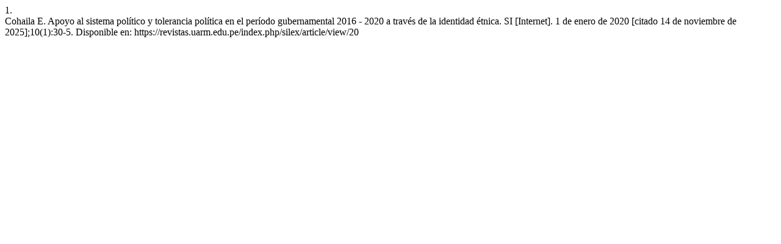

--- FILE ---
content_type: text/html; charset=UTF-8
request_url: https://revistas.uarm.edu.pe/index.php/silex/citationstylelanguage/get/vancouver?submissionId=20&publicationId=20
body_size: 306
content:
<div class="csl-bib-body">
  <div class="csl-entry"><div class="csl-left-margin">1.</div><div class="csl-right-inline">Cohaila E. Apoyo al sistema político y tolerancia política en el período gubernamental 2016 - 2020 a través de la identidad étnica. SI [Internet]. 1 de enero de 2020 [citado 14 de noviembre de 2025];10(1):30-5. Disponible en: https://revistas.uarm.edu.pe/index.php/silex/article/view/20</div></div>
</div>